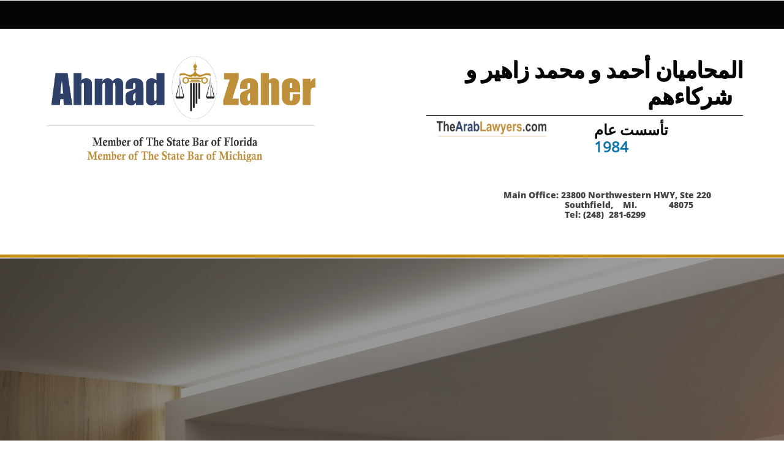

--- FILE ---
content_type: text/html
request_url: https://www.icsidlaws.com/attorney-ahmad-zaher-%D9%85%D8%AD%D8%A7%D9%85%D9%89-%D8%B9%D8%B1%D8%A8%D9%89-%D9%85%D8%B4%D9%87%D9%88%D8%B1-%D9%81%D9%89-%D8%A3%D9%85%D9%8A%D8%B1%D9%83%D8%A7
body_size: 13185
content:
<!DOCTYPE html PUBLIC "-//W3C//DTD XHTML 1.0 Transitional//EN" "http://www.w3.org/TR/xhtml1/DTD/xhtml1-transitional.dtd">
<html xmlns="http://www.w3.org/1999/xhtml">
<head>
<title>Attorney Ahmad Zaher || محامى عربى مشهور فى أميريكا </title>
<meta http-equiv="Content-Type" content="text/html; charset=utf-8"/>
<meta http-equiv="X-UA-Compatible" content="IE=edge">
<meta name="SKYPE_TOOLBAR" content="SKYPE_TOOLBAR_PARSER_COMPATIBLE"/>
<meta name="HandheldFriendly" content="True" />
<meta name="MobileOptimized" content="1024" />
<meta name="viewport" content="width=1024" /> 
<meta id="meta-keywords" name="keywords" content="lawyer, USA, محامى عربى معروف و مشهور "/>
<meta id="meta-description" name="description" content="International Lawyer , Ahmad Zaher Represent International Commercial litigation, International contracts, International dispute Cases in USA Courts. "/>

<meta name="twitter:card" content="summary"/>
<meta property="og:image" content="https://storage.googleapis.com/wzsitethumbnails/site-43896503/800x500.jpg"/>
<meta property="og:image:width" content="800"/>
<meta property="og:image:height" content="500"/>

<script type="text/javascript">
var _fc;window.getInsights=function(a,b){_fc||(_fc=a,a=null),window.AMInsights?(_fc&&(_fc(window.AMInsights),_fc=null),a&&a(window.AMInsights)):(b=b||25,setTimeout(function(){window.getInsights(a,2*b)},b))};
</script>
<script type="text/javascript" src="https://assets.mywebsitebuilder.com/assets/t.js?brand=SiteBuilder&v=g-202505061005488209" async></script>
<script type="text/javascript">
window.getInsights(function(insights){insights.init('219cfff7-200d-4a17-a029-2d54afcc268d');});
</script>

<link rel='stylesheet' type='text/css' href='https://components.mywebsitebuilder.com/g-202505061005488209/viewer-sitebuilder/viewer.css'/>

<script type='text/javascript'>
var PageData = {"baseAddress":"www.icsidlaws.com","ServicesBasePath":"","isTablet":false,"siteSettings":{"doneFirstPublish":"true","enableColumnsGrid":"false","isFirstMobileUse":"true","mobileIsDeactivated":"false","showAlwaysColumnsGrid":"false"},"defaultAjaxPageID":"id1664173764505","PageNotFound":false};
var Global = {"FacebookAppID":null,"IsMobileView":false,"IsTabletView":false,"IsMobileClient":false,"CloudflareOptions":6,"SiteID":43896503};
var SiteInformation = {"groupId":43896503,"isPublished":false,"limitations":{"video":{"limitation":{"isLimited":true},"dialog":{"isDiscount":false}},"pages":{"limitation":{"isLimited":true},"dialog":{"isDiscount":false}},"ecommerce":{"limitation":{"isLimited":true},"dialog":{"isDiscount":false}},"publish":{"limitation":{"isLimited":true},"dialog":{"isDiscount":false}},"stats":{"limitation":{"isLimited":false},"dialog":{"isDiscount":false}},"storage":{"limitation":{"isLimited":true},"dialog":{"isDiscount":false}},"file":{"limitation":{"isLimited":true},"dialog":{"isDiscount":false}},"premium":{"limitation":{"isLimited":false},"dialog":{"isDiscount":false}},"mobile":{"limitation":{"isLimited":true},"dialog":{"isDiscount":false}},"newSites":{"limitation":{"isLimited":true},"dialog":{"isDiscount":false}},"favicon":{"limitation":{"isLimited":true},"dialog":{"isDiscount":false}},"embedded":{"limitation":{"isLimited":true},"dialog":{"isDiscount":false}},"bannerFeature":{"limitation":{"isLimited":false},"dialog":{"isDiscount":false},"iframeUrl":"https://components.mywebsitebuilder.com/sitebuilder/freebanner.html","iframeHeight":"66px"},"history":{"limitation":{"isLimited":true},"dialog":{"isDiscount":false}},"posts":{"limitation":{"isLimited":true},"dialog":{"isDiscount":false}},"hdvideo":{"limitation":{"isLimited":true},"dialog":{"isDiscount":false}},"totalPages":{"limitation":{"isLimited":true},"dialog":{"isDiscount":false}},"advancedStats":{"limitation":{"isLimited":false},"dialog":{"isDiscount":false}},"form":{"limitation":{"isLimited":true},"dialog":{"isDiscount":false}}},"isPremium":true,"isSaved":false,"siteType":0,"isTemplate":false,"baseVersion":"81087697","isFirstSiteVersion":false,"hasSites":false,"storeInformation":{},"appMarketInformation":{}};
var Settings = {"UserStorageUrlsMap":{"2":"https://wzukusers.blob.core.windows.net/user-{0}/","6":"https://storage.googleapis.com/wzukusers/user-{0}/","61":"https://storage.googleapis.com/wzukusers/user-{0}/","100":"https://storage.googleapis.com/te-hosted-sites/user-{0}/","105":"https://storage.googleapis.com/te-sitey-sites/user-{0}/","103":"https://storage.googleapis.com/te-websitebuilder-sites/user-{0}/","102":"https://storage.googleapis.com/te-sitelio-sites/user-{0}/","106":"https://storage.googleapis.com/te-sitebuilder-sites/user-{0}/"},"WebzaiStorageUrlsMap":{"2":"https://wzuk.blob.core.windows.net/assets/","6":"https://storage.googleapis.com/wzuk/assets/","61":"https://storage.googleapis.com/wzuk/assets/"},"InsightsTrackerUrl":"https://assets.mywebsitebuilder.com/assets","GoogleMapsApiKey":"AIzaSyB0Y_Se6ML5I_sabSoSyMg004wY1XUoBaY","RecaptchaSiteKey":"6LeezEMUAAAAABxJKN1gbtMmzRN6C2CfFD1E6r0U","StaticContentUrl":"https://webzaidev.blob.core.windows.net/","ServiceAddress":"https://editor.sitebuilder.com/","ApplicationRoot":"https://components.mywebsitebuilder.com/g-202505061005488209","Brand":6,"ApplicationDomain":"sitebuilder.com","YoutubeApiKey":"","InstagramClientId":"483843269120637","AppsIframeRoot":"https://components.mywebsitebuilder.com","AppVersion":"g-202505061005488209","DevelopmentMode":"","ServiceEndpoints":{"Store":{"EmbedApi":"https://embed.sitebuilder.com/dist/src/","PublicApi":"https://store-api.sitebuilder.com/v1/"},"Storage":null},"ImageProxy":"https://images.builderservices.io/s/?","DataProxy":"https://data.mywebsitebuilder.com","IsApiPartner":false,"BrandName":"SiteBuilder","RaygunSettings":null,"FreeBannerUrl":"https://components.mywebsitebuilder.com/sitebuilder/freebanner.html"};

</script>
<script src='https://components.mywebsitebuilder.com/g-202505061005488209/viewer/viewer.js' type='text/javascript'></script>

<script src='https://storage.googleapis.com/te-sitebuilder-sites/user-17580955/sites/43896503/580ba75f43910RlAGuow/46be135f8f2e4014bc7bcde6828fd47e.js?1750651323' type='text/javascript'></script>
<script src='https://storage.googleapis.com/te-sitebuilder-sites/user-17580955/sites/43896503/580ba75f43910RlAGuow/cc106410109b471996917be7d9f34dc5.js?1750651323' type='text/javascript'></script>
<script src='https://storage.googleapis.com/te-sitebuilder-sites/user-17580955/sites/43896503/580ba75f43910RlAGuow/b2457e746d1d4e3e8b8aea5261158f8f.js?1750651323' type='text/javascript'></script>
<script type='text/javascript'>
var SiteFilesMap = {"page-1379335329066":"https://storage.googleapis.com/te-sitebuilder-sites/user-17580955/sites/43896503/580ba75f43910RlAGuow/860f6ccebec74502aa795b9872ad5ced.js","page-1379335334284":"https://storage.googleapis.com/te-sitebuilder-sites/user-17580955/sites/43896503/580ba75f43910RlAGuow/323cc11cdcd5422292c0860a3333fdbc.js","page-1379335339712":"https://storage.googleapis.com/te-sitebuilder-sites/user-17580955/sites/43896503/580ba75f43910RlAGuow/71621c4b7fc64d3d8f75b179dd9900b5.js","page-id1477194623139":"https://storage.googleapis.com/te-sitebuilder-sites/user-17580955/sites/43896503/580ba75f43910RlAGuow/8f81a0455b8f401ab90047f0f2366b49.js","page-id1477207847457":"https://storage.googleapis.com/te-sitebuilder-sites/user-17580955/sites/43896503/580ba75f43910RlAGuow/cT5iFSIjJPjx760F4gWi.js","page-id1477250871292":"https://storage.googleapis.com/te-sitebuilder-sites/user-17580955/sites/43896503/580ba75f43910RlAGuow/j6RJO0KdQWLUlBtno5cW.js","page-id1485603360747":"https://storage.googleapis.com/te-sitebuilder-sites/user-17580955/sites/43896503/580ba75f43910RlAGuow/EMKg1iooM4DIu0GZMjE1.js","page-id1516545214520":"https://storage.googleapis.com/te-sitebuilder-sites/user-17580955/sites/43896503/580ba75f43910RlAGuow/oSFZDNeu0me5QQGBl16U.js","page-id1554777386913":"https://storage.googleapis.com/te-sitebuilder-sites/user-17580955/sites/43896503/580ba75f43910RlAGuow/bfbf67bfd2be4cd6a7423a8905ac0b97.js","page-id1555276407024":"https://storage.googleapis.com/te-sitebuilder-sites/user-17580955/sites/43896503/580ba75f43910RlAGuow/a5c6caff3c7f4b99b53f46adb6814187.js","page-id1562540605912":"https://storage.googleapis.com/te-sitebuilder-sites/user-17580955/sites/43896503/580ba75f43910RlAGuow/32be3b221e924d76b4a6c3a9d731110f.js","page-id1562541248676":"https://storage.googleapis.com/te-sitebuilder-sites/user-17580955/sites/43896503/580ba75f43910RlAGuow/105f862bf8d84bcd9ba5eb2ef1b4e285.js","page-id1572119091234":"https://storage.googleapis.com/te-sitebuilder-sites/user-17580955/sites/43896503/580ba75f43910RlAGuow/2a6a72d3bc464a0391ee5bb25eb9b727.js","page-id1616397201908":"https://storage.googleapis.com/te-sitebuilder-sites/user-17580955/sites/43896503/580ba75f43910RlAGuow/d1ab4e056d6d472bb58467f2b4fd5324.js","page-id1622997413735":"https://storage.googleapis.com/te-sitebuilder-sites/user-17580955/sites/43896503/580ba75f43910RlAGuow/c877c5a2c96a499b9c1cc4870bffc5dc.js","page-id1622997974419":"https://storage.googleapis.com/te-sitebuilder-sites/user-17580955/sites/43896503/580ba75f43910RlAGuow/fbd9c650adce401e8588bc0232b0f6b0.js","page-id1637859069332":"https://storage.googleapis.com/te-sitebuilder-sites/user-17580955/sites/43896503/580ba75f43910RlAGuow/eba92d6a349446318a478f752f7d8a3a.js","page-id1637860544918":"https://storage.googleapis.com/te-sitebuilder-sites/user-17580955/sites/43896503/580ba75f43910RlAGuow/bcee6e1fae534740b028dcf5a49a4121.js","page-id1653844396370":"https://storage.googleapis.com/te-sitebuilder-sites/user-17580955/sites/43896503/580ba75f43910RlAGuow/4f5f1a3d3cb243759aead01059686dbd.js","page-id1653844396450":"https://storage.googleapis.com/te-sitebuilder-sites/user-17580955/sites/43896503/580ba75f43910RlAGuow/98f0158434834a05b2c123752cb4a176.js","page-id1664173764505":"https://storage.googleapis.com/te-sitebuilder-sites/user-17580955/sites/43896503/580ba75f43910RlAGuow/cc106410109b471996917be7d9f34dc5.js","page-id1666320432918":"https://storage.googleapis.com/te-sitebuilder-sites/user-17580955/sites/43896503/580ba75f43910RlAGuow/395db58c9b3e446ea6c4c2101b47fa5c.js","page-id1668651453404":"https://storage.googleapis.com/te-sitebuilder-sites/user-17580955/sites/43896503/580ba75f43910RlAGuow/d3b7847417c54ec8a154a863e36902fb.js","page-id1669333204335":"https://storage.googleapis.com/te-sitebuilder-sites/user-17580955/sites/43896503/580ba75f43910RlAGuow/df70ee7ee67b4383851e46fbb7f56a50.js","page-id1669350051003":"https://storage.googleapis.com/te-sitebuilder-sites/user-17580955/sites/43896503/580ba75f43910RlAGuow/0e752893435c455984352f9bbc67b9fb.js","page-id1717919499575":"https://storage.googleapis.com/te-sitebuilder-sites/user-17580955/sites/43896503/580ba75f43910RlAGuow/9802057c31234e2ebeda9ff411403026.js","page-id1717919892031":"https://storage.googleapis.com/te-sitebuilder-sites/user-17580955/sites/43896503/580ba75f43910RlAGuow/468568752b9d48b2bae0278539d18558.js","page-id1717920272060":"https://storage.googleapis.com/te-sitebuilder-sites/user-17580955/sites/43896503/580ba75f43910RlAGuow/aa6128f504914fdea0e13252be211b91.js","page-id1717922802393":"https://storage.googleapis.com/te-sitebuilder-sites/user-17580955/sites/43896503/580ba75f43910RlAGuow/5dd4f8147ed84b73a43b72faeb8687a3.js","page-id1717991482185":"https://storage.googleapis.com/te-sitebuilder-sites/user-17580955/sites/43896503/580ba75f43910RlAGuow/9ddac9870e624f3c85aa6a1e6ba27de1.js","page-id1718560820255":"https://storage.googleapis.com/te-sitebuilder-sites/user-17580955/sites/43896503/580ba75f43910RlAGuow/43143fe041ea4debbf7b5ed493d9bb28.js","page-id1718561971008":"https://storage.googleapis.com/te-sitebuilder-sites/user-17580955/sites/43896503/580ba75f43910RlAGuow/2a353510103d408aaf35795cad2a851d.js","page-id1718566219965":"https://storage.googleapis.com/te-sitebuilder-sites/user-17580955/sites/43896503/580ba75f43910RlAGuow/08641478136c41fab80d031b8984153c.js","page-id1343681126037":"https://storage.googleapis.com/te-sitebuilder-sites/user-17580955/sites/43896503/580ba75f43910RlAGuow/3c28d61221284701992215045e13303d.js","master-1343681126036":"https://storage.googleapis.com/te-sitebuilder-sites/user-17580955/sites/43896503/580ba75f43910RlAGuow/b2457e746d1d4e3e8b8aea5261158f8f.js","site-structure":"https://storage.googleapis.com/te-sitebuilder-sites/user-17580955/sites/43896503/580ba75f43910RlAGuow/46be135f8f2e4014bc7bcde6828fd47e.js"};
</script>


<style type="text/css"> #mobile-loading-screen, #desktop-loading-screen{position:absolute;left:0;top:0;right:0;bottom:0;z-index:100000000;background:white url('[data-uri]') center center no-repeat;} body.state-loading-mobile-viewer, body.state-loading-mobile-viewer .page-element, body.state-loading-mobile-viewer #body-element, body.state-loading-desktop-viewer, body.state-loading-desktop-viewer .page-element, body.state-loading-desktop-viewer #body-element{height:100%;width:100%;overflow-y:hidden !important;} </style>
<script type="text/javascript">
var DynamicPageContent = null;
var DBSiteMetaData = { "pagesStructureInformation":{"pagesData":{"id1343681126037":{"metaTags":"","headerCode":"","footerCode":"","tags":[],"id":"id1343681126037","pageID":null,"pid":null,"title":"Home","name":null,"pageTitle":"International Investment Lawyers | محامون مختصون فى التحكيم التجارى الدولى ","description":"Call Our international investors attorneys if you are foreign businesses or Investors and need representation in court and in arbitration before ICSID or other arbitration body in USA  -  اتصل بنا اذا كنت بحاجه لمحامى مختص فى التحكيم التجارى الدولى فى الولايات المتحده الاميريكيه  بما فيها  التحكيم  لدى الغرفه التجاريه الدوليه  و الاكسيد ","keyWords":"international foreign investment, ICSID, International arbitration, التحكيم التجاري الدولي - ","index":1,"isHomePage":true,"shareStyle":true,"useNameASTitle":false,"supportsMobileStates":true,"urlAlias":"","useNameASUrl":false,"useDefaultTitle":false,"masterPageListName":"","masterPageType":"","isSearchEngineDisabled":false},"1379335329066":{"metaTags":"","headerCode":"","footerCode":"","tags":[],"id":"1379335329066","pageID":null,"pid":null,"title":"International Arbitration In USA","name":null,"pageTitle":"International Arbitration  In USA |International Lawyers ","description":"Call us if you need to file claim or defend arbitration before the ICC (International Chamber of Commerce); ICSID (International Centre for Settlement of Investment Disputes); LCIA (London Court of International Arbitration); ICDR (International Centre for Dispute Resolution); AAA (American Arbitration Association) or any international arbitration penal. ","keyWords":"","index":6,"isHomePage":false,"shareStyle":true,"useNameASTitle":true,"supportsMobileStates":true,"urlAlias":"international-arbitration-in-usa","useNameASUrl":true,"useDefaultTitle":false,"masterPageListName":"","masterPageType":"","isSearchEngineDisabled":false,"menu":{"isDesktopDisabled":false,"isMobileDisabled":true}},"1379335334284":{"metaTags":"","headerCode":"","footerCode":"","tags":[],"id":"1379335334284","pageID":null,"pid":null,"title":"About","name":null,"pageTitle":"","description":"default description","keyWords":"","index":9,"isHomePage":false,"shareStyle":true,"useNameASTitle":true,"supportsMobileStates":true,"urlAlias":"about","useNameASUrl":true,"useDefaultTitle":false,"masterPageListName":"","masterPageType":"","isSearchEngineDisabled":false,"menu":{"isMobileDisabled":true}},"1379335339712":{"metaTags":"","headerCode":"","footerCode":"","tags":[],"id":"1379335339712","pageID":null,"pid":null,"title":"Contact Us","name":null,"pageTitle":"","description":"default description","keyWords":"","index":10,"isHomePage":false,"shareStyle":true,"useNameASTitle":true,"supportsMobileStates":true,"urlAlias":"contact-us","useNameASUrl":true,"useDefaultTitle":false,"masterPageListName":"","masterPageType":"","isSearchEngineDisabled":false,"menu":{"isMobileDisabled":true}},"id1477194623139":{"metaTags":"<meta name=\"description\" content=\"أتصل بنا أذا كان قضيه امام المركز الدولى لفض المنازعات (أكسيد)، التابع لمجموعة البنك الدول فى واشنطن. نحن مكتب محاماه دولى فى أميريكا و يتوكل فى قضايا التحكيم الدولى فى الولايات المتحده الاميريكيه\" />\n<meta name=\"keywords\" content=\"محامى دولى - تحكيم دولى فى واشنطون \" />\n\n","headerCode":"","footerCode":"","tags":[],"id":"id1477194623139","pageID":null,"pid":null,"title":"مستشار تحكيم دولى فى أميريكا","name":null,"pageTitle":"محامى دولى فى امريكا | تحكيم دولى فى أميريكا ","description":"أتصل بنا أذا كان قضيه امام المركز الدولى لفض المنازعات (أكسيد)، التابع لمجموعة البنك الدول فى واشنطن. نحن مكتب محاماه دولى فى أميريكا و يتوكل فى قضايا التحكيم الدولى فى الولايات المتحده الاميريكيه","keyWords":"  محام دولى - تحكيم دولى ","index":7,"isHomePage":false,"shareStyle":true,"useNameASTitle":false,"supportsMobileStates":true,"urlAlias":"مستشار-تحكيم-دولى-فى-أميريكا","useNameASUrl":true,"useDefaultTitle":false,"masterPageListName":"","masterPageType":"","isSearchEngineDisabled":false,"menu":{"isDesktopDisabled":false,"isMobileDisabled":true}},"id1477207847457":{"metaTags":"","headerCode":"","footerCode":"","tags":[],"id":"id1477207847457","pageID":null,"pid":null,"title":"Privacy Policy","name":null,"pageTitle":"","description":"","keyWords":"","index":11,"isHomePage":false,"shareStyle":true,"useNameASTitle":false,"supportsMobileStates":true,"urlAlias":"privacy-policy","useNameASUrl":true,"useDefaultTitle":false,"masterPageListName":"","masterPageType":"","isSearchEngineDisabled":false,"menu":{"isMobileDisabled":true}},"id1477250871292":{"metaTags":"","headerCode":"","footerCode":"","tags":[],"id":"id1477250871292","pageID":null,"pid":null,"title":"أتصلوا بنا","name":null,"pageTitle":"  محامى دولى | محامي تحكيم دولي | مكتب محاماة دولي","description":"أعتمدوا على خبرتنا فى القانون الدولى وبالاخص التحكيم الدولى للمستثمرين و الحكومات. نمثل الحكومات لدى الموسسات التحكيميه الدوليه ","keyWords":"","index":8,"isHomePage":false,"shareStyle":true,"useNameASTitle":false,"supportsMobileStates":true,"urlAlias":"أتصلوا-بنا","useNameASUrl":true,"useDefaultTitle":false,"masterPageListName":"","masterPageType":"","isSearchEngineDisabled":false,"menu":{"isMobileDisabled":true}},"id1485603360747":{"metaTags":"","headerCode":"","footerCode":"","tags":[],"id":"id1485603360747","pageID":null,"pid":null,"title":"محامى فى ولايه ميامى فلوريدا الاميريكيه","name":null,"pageTitle":"","description":"","keyWords":"","index":12,"isHomePage":false,"shareStyle":true,"useNameASTitle":false,"supportsMobileStates":true,"urlAlias":"محامى-فى-ولايه-ميامى-فلوريدا-الاميريكيه","useNameASUrl":true,"useDefaultTitle":false,"masterPageListName":"","masterPageType":"","isSearchEngineDisabled":false,"menu":{"isMobileDisabled":true}},"id1516545214520":{"metaTags":"","headerCode":"","footerCode":"","tags":[],"id":"id1516545214520","pageID":null,"pid":null,"title":"محامى عربى دولى - قضايا تجاريه - قضايا تعويضات","name":null,"pageTitle":"USA International Lawyers - محامى دولى أميريكى  - رقم محامى دولى فى الولايات المتحده ","description":"أتصل بنا اذا كنت بحاجه لمكتب محاماه دولى او محامى فى اميريكا يتكلم العربيه اذا مان لديك قضيه تجاريه - قضايا اصابات شخصيه - حوادث وفاه - قضايا تحكيم دوليه و محليه ","keyWords":"International Lawyer - ِArbitration - Litigation - Civil ","index":13,"isHomePage":false,"shareStyle":true,"useNameASTitle":false,"supportsMobileStates":true,"urlAlias":"محامى-عربى-دولى-قضايا-تجاريه-قضايا-تعويضات","useNameASUrl":true,"useDefaultTitle":false,"masterPageListName":"","masterPageType":"","isSearchEngineDisabled":false,"menu":{"isMobileDisabled":true}},"id1554777386913":{"metaTags":"","headerCode":"","footerCode":"","tags":[],"id":"id1554777386913","pageID":null,"pid":null,"title":"محامى - أميريكا - قضايا - مدنيه - تعويضات - American - Lawyers","name":null,"pageTitle":"محامون و مستشارون فى ألولايات المتحده الاميريكيه || American Law Firm ","description":"Lawyers in USA Helps You For All Civil Cases, Commercial, Real Estate, Investment in United States of America. ","keyWords":"Lawyer - USA - محامى - أميريكا ","index":14,"isHomePage":false,"shareStyle":true,"useNameASTitle":false,"supportsMobileStates":true,"urlAlias":"محامى-أميريكا-قضايا-مدنيه-تعويضات-american-lawyers","useNameASUrl":true,"useDefaultTitle":false,"masterPageListName":"","masterPageType":"","isSearchEngineDisabled":false,"menu":{"isMobileDisabled":true}},"id1555276407024":{"metaTags":"","headerCode":"","footerCode":"","tags":[],"id":"id1555276407024","pageID":null,"pid":null,"title":"أفضل محامى عربى فى أميريكا","name":null,"pageTitle":"أفضل محامى عربى فى أميريكا || ألمحامى محمد زاهير ","description":"يعد المحامى محمد زاهير من افضل المحامين العرب فى \\اميريكيا من خلال خبرتهم فى المرافعات المدنيه المعقده و القضايا التجاريه و قضايا التعويضات ضد الشركات المتسببه للضرر و القضايا المدنيه و القضايا التى تحدد المسئوليات القانونيه حسب القوانين الاميريكيه و مقارنتها بالقوانين العربيه مثل قانون دبى و القانون المصرى - القانون البنانى - القانون الاردنى - القانون الكويتى - القانون العراقى - القانون السعودى ","keyWords":"محامى - عربى- اميريكا - الولايات المتحده الاميريكيه - قوانين اميريكيه  ","index":15,"isHomePage":false,"shareStyle":false,"useNameASTitle":false,"supportsMobileStates":true,"urlAlias":"أفضل-محامى-عربى-فى-أميريكا","useNameASUrl":true,"useDefaultTitle":false,"masterPageListName":"","masterPageType":"","isSearchEngineDisabled":false,"menu":{"isMobileDisabled":true}},"id1562540605912":{"metaTags":"","headerCode":"","footerCode":"","tags":[],"id":"id1562540605912","pageID":null,"pid":null,"title":"International-Lawyer","name":null,"pageTitle":"International Litigation Law Firm || Business Transaction USA ","description":"","keyWords":"","index":16,"isHomePage":false,"shareStyle":false,"useNameASTitle":false,"supportsMobileStates":true,"urlAlias":"international-lawyer","useNameASUrl":true,"useDefaultTitle":false,"masterPageListName":"","masterPageType":"","isSearchEngineDisabled":false,"menu":{"isMobileDisabled":true}},"id1562541248676":{"metaTags":"","headerCode":"","footerCode":"","tags":[],"id":"id1562541248676","pageID":null,"pid":null,"title":"الدعاوى - أميريكا","name":null,"pageTitle":"كيف ترفع قضيه او دعوى فى أميريكا || قضايا المحاكم الاميريكيه ","description":"دليل المرافعات و الادله امام المحاكم الاميركيه - هل يمكن رفع قضيه امام المحاكم الاميريكيه فى الولايات المتحده الاميريكيه - فضايا تجاريه - عقود دوليه - قضايا النصب و الاحتيال ","keyWords":"دعاوى - قضايا - تجاريه - عقود دوليه - تحكيم دولى - محاكم اميريكيه ","index":17,"isHomePage":false,"shareStyle":false,"useNameASTitle":false,"supportsMobileStates":true,"urlAlias":"الدعاوى-أميريكا","useNameASUrl":true,"useDefaultTitle":false,"masterPageListName":"","masterPageType":"","isSearchEngineDisabled":false,"menu":{"isMobileDisabled":true}},"id1572119091234":{"metaTags":"","headerCode":"","footerCode":"","tags":[],"id":"id1572119091234","pageID":null,"pid":null,"title":"محامى - أميريكا - Law Office - USA-  America","name":null,"pageTitle":"محامى عربى فى الولايات المتحده الاميريكيه || Law Firm in The USA ","description":"مكتب محاماه فى الولايات المتحده الاميريكيه يضم محامبن يتكلمون الغه العربيه و يقدمون استشارات مجانيه فى قضايا التعويضات - القضايا التجاريه - العقود الدوليه - يدير المكتب المحامى العربى المشهور محمد زاهير . يضه المكتب محامون فى مجال القلنون المدنى و المرافعات المدنيه و قضايا التجاره الدوليه ","keyWords":"محامى - مستشار - تجارى - أميريكا - Lawyer -USA","index":18,"isHomePage":false,"shareStyle":false,"useNameASTitle":false,"supportsMobileStates":true,"urlAlias":"محامى-أميريكا-law-office-usa-america","useNameASUrl":true,"useDefaultTitle":false,"masterPageListName":"","masterPageType":"","isSearchEngineDisabled":false,"menu":{"isMobileDisabled":true}},"id1616397201908":{"metaTags":"","headerCode":"","footerCode":"","tags":[],"id":"id1616397201908","pageID":null,"pid":null,"title":"شركه محاماه | شركه محاماه أميريكيه","name":null,"pageTitle":"شركه محاماه أميركيه عربيه | قضايا تجاريه و عقود دوليه ","description":"محامون عرب باداره المحامى الدولى المعروف محمد زاهير يتوكلون بالقضايا المدنيه و التجاريه بين الولايات المتحده و اميريكا بخصوص العقود و الاتفاقيات الدوليه و الاخلال بالعقود و الصفقات التجاريه ","keyWords":"مكتب محاماه فى أميريكا - محامى عربى فى اميريكا - عقود دوليه - تحكيم دولى - مرافعات دوليه - قضايا النصب الدولى ","index":19,"isHomePage":false,"shareStyle":false,"useNameASTitle":false,"supportsMobileStates":true,"urlAlias":"شركه-محاماه-شركه-محاماه-أميريكيه","useNameASUrl":true,"useDefaultTitle":false,"masterPageListName":"","masterPageType":"","isSearchEngineDisabled":false,"menu":{"isMobileDisabled":true}},"id1622997413735":{"metaTags":"","headerCode":"","footerCode":"","tags":[],"id":"id1622997413735","pageID":null,"pid":null,"title":"Arabic Speaking Lawyer Near Me - محامى-عربى-دترويت-مشغن","name":null,"pageTitle":"Arabic Lawyer, Detroit, Michigan --  أفضل محامى عربى فى دترويت","description":"Middle Eastern Lawyer in Detroit, Michigan Speaks Arabic and Has Experienced with Arabic, Islamic and Sharia Laws. We Handle cases In All Arabic Countries and USA. ","keyWords":"Sharia Law - Islamic Law - USA Law - Lawyer - محامى ","index":4,"isHomePage":false,"shareStyle":false,"useNameASTitle":false,"supportsMobileStates":true,"urlAlias":"arabic-speaking-lawyer-near-me-محامى-عربى-دترويت-مشغن","useNameASUrl":true,"useDefaultTitle":false,"masterPageListName":"","masterPageType":"","isSearchEngineDisabled":false,"menu":{"isMobileDisabled":true}},"id1622997974419":{"metaTags":"","headerCode":"","footerCode":"","tags":[],"id":"id1622997974419","pageID":null,"pid":null,"title":"Middle Eastern Lawyer - Detroit - Dearborn - MI","name":null,"pageTitle":"Middle Eastern Lawyers - Attorney Ahmad Mohamed Zaher - المحامى أحمد محمد زاهير ","description":"Middle Eastern & Arabic Speaking Lawyer in Dearborn - Michigan - ِAttorney Ahmad Mohamed Zaher ","keyWords":"Middle Eastern/ Lawyer/Law Firm/ Detroit/Dearborn / USA ","index":5,"isHomePage":false,"shareStyle":false,"useNameASTitle":false,"supportsMobileStates":true,"urlAlias":"middle-eastern-lawyer-detroit-dearborn-mi","useNameASUrl":true,"useDefaultTitle":false,"masterPageListName":"","masterPageType":"","isSearchEngineDisabled":false,"menu":{"isMobileDisabled":true}},"id1637859069332":{"metaTags":"","headerCode":"","footerCode":"","tags":[],"id":"id1637859069332","pageID":null,"pid":null,"title":"Attorney Ahmad Zaher USA - المحامى أحمد زاهير","name":null,"pageTitle":"Lawyer in America || المحامى أحمد زاهير ","description":"Attorney Ahmad Zaher Licensed in Michigan & Florida, USA helps you with all legal need in USA. المحامى أحمد زاهير مجاز فى ولايتى مشغن و فلوريدا باالولايات المتحده الاميريكيه - نتكلم العربيه - لحميع القضايا التجاريه و المدنيه  ","keyWords":"Lawyer, USA, Ahmad Zaher - محامى شاطر - احمد زاهير - الولايات المتحده الاميريكيه ","index":2,"isHomePage":false,"shareStyle":false,"useNameASTitle":false,"supportsMobileStates":true,"urlAlias":"attorney-ahmad-zaher-usa-المحامى-أحمد-زاهير","useNameASUrl":true,"useDefaultTitle":false,"masterPageListName":"","masterPageType":"","isSearchEngineDisabled":false},"id1637860544918":{"metaTags":"","headerCode":"","footerCode":"","tags":[],"id":"id1637860544918","pageID":null,"pid":null,"title":"Arabic lawyer in Florida - محامى عربى فى فلوريدا","name":null,"pageTitle":"Arabic Lawyer Florida || محامى عربى فى فلوريدا ","description":"Attorney Ahmad Zaher Speaks Arabic in Florida - المحامى أحمد زاهير يتوكل فى جميع القضايا القانونيه بولايه فلوريدا فى الولايات المتحده الاميريكيه - قضايا مدنيه - تجاريه و قضايا تعويضات ","keyWords":"Attorney - Arabic - Speaking - Lawyer - Florida - USA- محامى - عربى - فلوريدا ","index":3,"isHomePage":false,"shareStyle":false,"useNameASTitle":false,"supportsMobileStates":true,"urlAlias":"arabic-lawyer-in-florida-محامى-عربى-فى-فلوريدا","useNameASUrl":true,"useDefaultTitle":false,"masterPageListName":"","masterPageType":"","isSearchEngineDisabled":false},"id1653844396370":{"metaTags":"","headerCode":"","footerCode":"","tags":[],"id":"id1653844396370","pageID":null,"pid":null,"title":"Post Page","name":null,"pageTitle":"","description":"","keyWords":"","isHomePage":false,"shareStyle":false,"useNameASTitle":false,"supportsMobileStates":false,"urlAlias":"post-page","useNameASUrl":true,"useDefaultTitle":false,"masterPageListName":"","pageListName":"LocalBlog","masterPageType":"","isSearchEngineDisabled":false},"id1653844396450":{"metaTags":"","headerCode":"","footerCode":"","tags":[],"id":"id1653844396450","pageID":null,"pid":null,"title":"العقود التجاريه مع الشركات الاميريكيه","name":null,"pageTitle":"","description":"","keyWords":"","index":20,"isHomePage":false,"shareStyle":false,"useNameASTitle":false,"supportsMobileStates":true,"urlAlias":"العقود-التجاريه-مع-الشركات-الاميريكيه","useNameASUrl":true,"useDefaultTitle":false,"masterPageListName":"LocalBlog","masterPageType":"","isSearchEngineDisabled":false},"id1664173764505":{"metaTags":"","headerCode":"","footerCode":"","tags":[],"id":"id1664173764505","pageID":null,"pid":null,"title":"Attorney-Ahmad-Zaher-محامى-عربى-مشهور-فى-أميركا-","name":null,"pageTitle":"Attorney Ahmad Zaher || محامى عربى مشهور فى أميريكا ","description":"International Lawyer , Ahmad Zaher Represent International Commercial litigation, International contracts, International dispute Cases in USA Courts. ","keyWords":"lawyer, USA, محامى عربى معروف و مشهور ","index":21,"isHomePage":false,"shareStyle":false,"useNameASTitle":false,"supportsMobileStates":true,"urlAlias":"attorney-ahmad-zaher-محامى-عربى-مشهور-فى-أميركا","useNameASUrl":true,"useDefaultTitle":false,"masterPageListName":"","masterPageType":"","isSearchEngineDisabled":false},"id1666320432918":{"metaTags":"","headerCode":"","footerCode":"","tags":[],"id":"id1666320432918","pageID":null,"pid":null,"title":"Lawyer-and-Law Firm-in-USA- مكتب محاماه فى أميريكا","name":null,"pageTitle":"Lawyer in USA || American Law Firm || مكتب محاماه فى أميريكا ","description":"American Lawyer in USA Help You With Civil Litigation & Commercial Dispute Including International Business Contract and Transaction. Our Lawyers Are Trial Lawyers Experienced and Can Handle Any Case In Any Federal Court in USA.     ","keyWords":"Lawyer-USA-Law Firm - United States Of America ","index":22,"isHomePage":false,"shareStyle":false,"useNameASTitle":false,"supportsMobileStates":true,"urlAlias":"lawyer-and-law-firm-in-usa-مكتب-محاماه-فى-أميريكا","useNameASUrl":true,"useDefaultTitle":false,"masterPageListName":"","masterPageType":"","isSearchEngineDisabled":false},"id1668651453404":{"metaTags":"","headerCode":"","footerCode":"","tags":[],"id":"id1668651453404","pageID":null,"pid":null,"title":"USA-civil-lawyers-arabic-FL-WA-MI-TX-PA-NY-NJ-IL-DE-CA-","name":null,"pageTitle":"Civil Suit Lawyers in USA || Breach of Contract Law Firm ","description":"Suning for breach of contract in Bahrain, Iraq, Jordan, Kuwait, Lebanon, \nOman, Qatar, Saudi Arabia, Syrian Arab Republic, United Arab Emirates,   \nQatar for breach of contract & other cause of action in US Federal Court. \nSaudi Arabia \nSyrian Arab Republic \nUnited Arab Emirates \nYemen ","keyWords":"Civil Lawyer, breach of contract , US Court, ","index":23,"isHomePage":false,"shareStyle":false,"useNameASTitle":false,"supportsMobileStates":true,"urlAlias":"usa-civil-lawyers-arabic-fl-wa-mi-tx-pa-ny-nj-il-de-ca","useNameASUrl":true,"useDefaultTitle":false,"masterPageListName":"","masterPageType":"","isSearchEngineDisabled":false},"id1669333204335":{"metaTags":"","headerCode":"","footerCode":"","tags":[],"id":"id1669333204335","pageID":null,"pid":null,"title":"Arabic - Law - Firm - United - States - of - America - محامى - عربى - دولى -","name":null,"pageTitle":"Civil Law Firm In USA || محامى عربى مدنى فى أميريكا ","description":", كفاءة عاليه من المحاميين, مكتب محمد زاهير للمحاماة والاستشارات القانونية، مستشارين قانونيين ومحامين، المجالات القانونية، القانون التجاري، التحــكـيم، قانون حماية الملكية الفكرية، قانون العمل والهجرة، القانون الجنائي، القانون المدني، قوانين التعويضات – قضايا النصب و الاحتيال فى اميريكا - Lawyer in USA, American Lawyer, International lawyer USA, Civil Litigation Lawyer, Attorney Mohamed Zaher USA, USA Lawyer, USA Attorney, USA Law Firm, USA Law Office. Trial Lawyer in USA, Breach of Contract. ","keyWords":"Mohamed Zaher Lawyer","index":24,"isHomePage":false,"shareStyle":false,"useNameASTitle":false,"supportsMobileStates":true,"urlAlias":"arabic-law-firm-united-states-of-america-محامى-عربى-دولى","useNameASUrl":true,"useDefaultTitle":false,"masterPageListName":"","masterPageType":"","isSearchEngineDisabled":false},"id1669350051003":{"metaTags":"","headerCode":"","footerCode":"","tags":[],"id":"id1669350051003","pageID":null,"pid":null,"title":"Attorney - Mohamed -Zaher - USA - - أميريكا- ألمحامى - محمد- زاهير -","name":null,"pageTitle":"محمد زاهير | محامى عربى فى الولايات المتحده الاميريكيه || Attorney Mohamed Zaher In USA ","description":"محمد زاهير من اشهر المحامين العرب الذى طلب عزل قاضى فيدرالى بسبب التميز - حقق  نجاحات امام المحكمه الفيدراليه العليا الثامنه بالقضيه الدوليه ضد شركه هارديز العالميه - - يتوكل فى القضايا الدمدنيه الدوليه و التحكيم الدولى و قضايا التعويضات و العقود الدوليه - قضايا مدنيه - دعاوى قضائيه فى أميريكا - يعتبر المحامى محمد زاهير من اشهر المحامين العرب فى الولايات المتحده الاميريكيه ","keyWords":"محمد زاهير ","index":25,"isHomePage":false,"shareStyle":false,"useNameASTitle":false,"supportsMobileStates":true,"urlAlias":"attorney-mohamed-zaher-usa-أميريكا-ألمحامى-محمد-زاهير","useNameASUrl":true,"useDefaultTitle":false,"masterPageListName":"","masterPageType":"","isSearchEngineDisabled":false},"id1717919499575":{"metaTags":"","headerCode":"","footerCode":"","tags":[],"id":"id1717919499575","pageID":null,"pid":null,"title":"محامى - عربى - رفع - دعوى - قضائيه - فى - أميريكا -","name":null,"pageTitle":"محامى فى أميريكا || رفع قضيه فى أميريكا ","description":"هل انت بحاجه الى محامى عربى فى أميريكا لرفع دعوى قضائيه فى الولايات المتحده الاميريكيه ؟ أتصل الان نحن محامين عرب خريجوا اميريكا و مجازون فى الولايات المتحده الاميريكيه لتوكل فى رفع قضايا امام المحاكم الاميريكيه . ","keyWords":"","index":26,"isHomePage":false,"shareStyle":false,"useNameASTitle":false,"supportsMobileStates":true,"urlAlias":"محامى-عربى-رفع-دعوى-قضائيه-فى-أميريكا","useNameASUrl":true,"useDefaultTitle":false,"masterPageListName":"","masterPageType":"","isSearchEngineDisabled":false},"id1717919892031":{"metaTags":"","headerCode":"","footerCode":"","tags":[],"id":"id1717919892031","pageID":null,"pid":null,"title":"محامى عربى يتكلم العربيه","name":null,"pageTitle":"محامى عربى يتكلم العربيه ","description":"نحن نتكلم العربيه - محامى عربى فى اميريكا يتكلم و يقرا  و يكتب العربيه - فى الولايات المتحده الاميركيه- أستشارات مجانيه  - ","keyWords":"محامى عربى ","index":27,"isHomePage":false,"shareStyle":false,"useNameASTitle":false,"supportsMobileStates":true,"urlAlias":"محامى-عربى-يتكلم-العربيه","useNameASUrl":true,"useDefaultTitle":false,"masterPageListName":"","masterPageType":"","isSearchEngineDisabled":false},"id1717920272060":{"metaTags":"","headerCode":"","footerCode":"","tags":[],"id":"id1717920272060","pageID":null,"pid":null,"title":"محامى عربى فى اميريكا - قضايا الاخلال بالعقود - قضايا العقود - قضايا تجاريه - قضايا تعويضات - ت -","name":null,"pageTitle":"محامى عربى فى اميريكا - قضايا  الاخلال بالعقود - القضايا التجاريه ","description":"هل لديك عقد مع شركه اميريكيه و تم الاخلال به - هل لديك عقد تجارى مع شركه اميريكيه و لم ينفذ - هل ترغب برفع دعوى ضد شركه اميريكيه بسبب الاخلال بالعقد؟ اتصل بمكتبنا - نحن مكتب محاماه فر اميريكا مختصون فى مثل هذى القضايا ","keyWords":"","index":28,"isHomePage":false,"shareStyle":false,"useNameASTitle":false,"supportsMobileStates":true,"urlAlias":"محامى-عربى-فى-اميريكا-قضايا-الاخلال-بالعقود-قضايا-العقود-قضايا-تجاريه-قضايا-تعويضات-ت","useNameASUrl":true,"useDefaultTitle":false,"masterPageListName":"","masterPageType":"","isSearchEngineDisabled":false},"id1717922802393":{"metaTags":"","headerCode":"","footerCode":"","tags":[],"id":"id1717922802393","pageID":null,"pid":null,"title":"محامي عربي في امريكا ميشيغان","name":null,"pageTitle":"محامي عربي في امريكا ميشيغان || Arabic Lawyer Michigan || Detroit Arabic Speaking Lawyer ","description":"محامي عربي في امريكا دترويت - ديريورن - سترلنك هايتس - ديربورن هايتس - هامترامك  -  ميشيغان - محامي عربي في امريكا ميشيغان - نتكلم العربيه ","keyWords":"","index":29,"isHomePage":false,"shareStyle":false,"useNameASTitle":false,"supportsMobileStates":true,"urlAlias":"محامي-عربي-في-امريكا-ميشيغان","useNameASUrl":true,"useDefaultTitle":false,"masterPageListName":"","masterPageType":"","isSearchEngineDisabled":false},"id1717991482185":{"metaTags":"","headerCode":"","footerCode":"","tags":[],"id":"id1717991482185","pageID":null,"pid":null,"title":"محامى عربى فى أميريكا - مكتب محلماه فى أميريكا - دبى - الكويت - الرياض - ابو ظبى - الدوحه - قطر - البحرين - المنامه - سلطنه عمان - اليمن - صنعاءء -","name":null,"pageTitle":"مكتب محاماه فى الولايات المتحده ||  Arabic Lawyer in Detroit (MI) ","description":"هل انت بحاجه الى مكتب محاماه عربى فى الولايات المتحده الاميريكيه - أتصل بمكتب المحامى محمد زاهير - يقع المكتب فى ولايه دترويت و يقدم خدمات قانونيه فى جميع الولايات الاميريكيه -  ","keyWords":"","index":30,"isHomePage":false,"shareStyle":false,"useNameASTitle":false,"supportsMobileStates":true,"urlAlias":"محامى-عربى-فى-أميريكا-مكتب-محلماه-فى-أميريكا-دبى-الكويت-الرياض-ابو-ظبى-الدوحه-قطر-البحرين-المنامه-سلطنه-عمان-اليمن-صنعاءء","useNameASUrl":true,"useDefaultTitle":false,"masterPageListName":"","masterPageType":"","isSearchEngineDisabled":false},"id1718560820255":{"metaTags":"","headerCode":"","footerCode":"","tags":[],"id":"id1718560820255","pageID":null,"pid":null,"title":"Arabic # Lawyer# Florida# Ahmad Zaher# محامى #عربى#يتكلم # ألعربيه# فلوريدا# ميامى# تامبا#","name":null,"pageTitle":"Arabic Lawyer in Florida | Attorney Ahmad Zaher | محامى عربى فى ولايه فلوريدا ","description":"Ahmad Zaher Lawyer in Florida Speak Arabic - انت بحاجه الى محامى عربى يتكلم اللغه العربيه - ألمحامى أحمد زاهير يساعدكم فى جميع قضايا التعويضات و قضايا الحوادث و الاصابات ","keyWords":"","index":31,"isHomePage":false,"shareStyle":false,"useNameASTitle":false,"supportsMobileStates":true,"urlAlias":"arabic-lawyer-florida-ahmad-zaher-محامى-عربى-يتكلم-ألعربيه-فلوريدا-ميامى-تامبا","useNameASUrl":true,"useDefaultTitle":false,"masterPageListName":"","masterPageType":"","isSearchEngineDisabled":false},"id1718561971008":{"metaTags":"","headerCode":"","footerCode":"","tags":[],"id":"id1718561971008","pageID":null,"pid":null,"title":"arabic lawyer Miami, FL | Ahmad Zaher | محامى عربى يتكلم العربيه - ميامى- تامبا -  فلوريدا - أحمد زاهير","name":null,"pageTitle":"Miami Florida Arabic Speaking Lawyer || المحامى أحمد زاهير ","description":"Call Attorney Ahmad Zaher if you are looking for an Arabic speaking lawyer to represent you in Miami Court - Florida. اتصل بالمحامى أحمد زاهير اذا كنت بحاجه الى محاى عريى ويتكلم العربيه فى مدينه ميامى ولايه فلوريدا - نتوكل فى قضايا الاصابات الشخصيه و حوادث السيارات - أستشارات مجانيه - ","keyWords":"","index":32,"isHomePage":false,"shareStyle":false,"useNameASTitle":false,"supportsMobileStates":true,"urlAlias":"arabic-lawyer-miami-fl-ahmad-zaher-محامى-عربى-يتكلم-العربيه-ميامى-تامبا-فلوريدا-أحمد-زاهير","useNameASUrl":true,"useDefaultTitle":false,"masterPageListName":"","masterPageType":"","isSearchEngineDisabled":false},"id1718566219965":{"metaTags":"","headerCode":"","footerCode":"","tags":[],"id":"id1718566219965","pageID":null,"pid":null,"title":"Tampa, Florida, Arabic, Speaking, attorney, Ahmad Zaher, محامى, عربى, يتكلم, العربيه, تامبا, فلوريدا, أحمد, زاهير,","name":null,"pageTitle":"Tampa, Florida Arabic Speaking Attorney || المحامى أحمد زاهير ","description":"Tampa, Florida, Call Ahmad Zaher if you need Arabic lawyer that speak Arabic. اتصل بالمحامى أحمد زاهير اذا كنت بحاجه الى محامى عربى فى  مدينه تامبا - ولايه فلوريدا الاميريكيه ","keyWords":"Tampa, Florida#arabic#speaking#lawyer ","index":33,"isHomePage":false,"shareStyle":false,"useNameASTitle":false,"supportsMobileStates":true,"urlAlias":"tampa-florida-arabic-speaking-attorney-ahmad-zaher-محامى-عربى-يتكلم-العربيه-تامبا-فلوريدا-أحمد-زاهير","useNameASUrl":true,"useDefaultTitle":false,"masterPageListName":"","masterPageType":"","isSearchEngineDisabled":false}},"pagesHierarchies": {"id1343681126037":["id1622997413735","id1622997974419","id1637859069332","id1637860544918"],"id1653844396450":["id1653844396370"],"id1669350051003":["id1717919499575","id1717919892031"],"id1717919892031":["id1717920272060","id1717922802393","id1717991482185","id1718560820255","id1718561971008","id1718566219965"]}},"siteStructureInformation":{"masterPages": {"1343681126036":{"pagesIDs":["id1343681126037","1379335329066","1379335334284","1379335339712","id1477194623139","id1477207847457","id1477250871292","id1485603360747","id1516545214520","id1554777386913","id1555276407024","id1562540605912","id1562541248676","id1572119091234","id1616397201908","id1622997413735","id1622997974419","id1637859069332","id1637860544918","id1653844396370","id1653844396450","id1664173764505","id1666320432918","id1668651453404","id1669333204335","id1669350051003","id1717919499575","id1717919892031","id1717920272060","id1717922802393","id1717991482185","id1718560820255","id1718561971008","id1718566219965"]}},"listsInformation": {"LocalBlog":{"defaultDynamicPageId":"id1653844396370","listType":null,"listId":14822870,"listName":"LocalBlog","remoteDataSource":null,"isTemplate":false,"hasAppMarketStore":false,"hasShownMigrationMessage":false,"connectedListPage":"id1653844396450","connectedDynamicPages":["id1653844396370"],"isVisible":false,"hasAnyCatsVariantsOrStock":false,"isOnePageList":false}}} };
var TemporaryImages = {};
Viewer.initialize();
</script>
</head>
<body class="state-loading-desktop-viewer">
<div id="desktop-loading-screen"></div>


<div id="body-element"></div>

</body>
</html>

